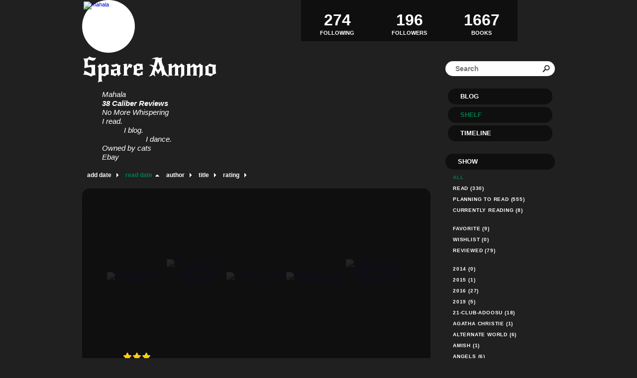

--- FILE ---
content_type: text/html; charset=UTF-8
request_url: http://mahala.booklikes.com/shelf/251109/?by=dater&order=asc
body_size: 9107
content:
<!doctype html>
<html>
<head>
	  
<meta http-equiv="Content-Type" content="text/html; charset=utf-8" />
<meta name="robots" content="index, follow" />
<meta name="revisit-after" content="1 days" />

<title>romance - Shelf - Spare Ammo</title>

<meta property="og:title" content="romance - Shelf - Spare Ammo" />
<meta itemprop="name" content="romance - Shelf - Spare Ammo" />
<meta property="og:site_name" content="romance - Shelf - Spare Ammo" />
   
<meta name="Description" content="Spare Ammo - book blog on BookLikes" />
<meta property="og:description" content="Spare Ammo - book blog on BookLikes" />
<meta itemprop="description" content="Spare Ammo - book blog on BookLikes" />

<meta property="og:image" content="http://booklikes.com/photo/crop/250/0/upload/avatar/c/a/ca19817b7728817dc56ac4e7f51df30e.jpg" />
<meta itemprop="image" content="http://booklikes.com/photo/crop/250/0/upload/avatar/c/a/ca19817b7728817dc56ac4e7f51df30e.jpg" />

<meta name="Keywords" content="Booklikes, Spare Ammo, mahala" />

<meta property="og:type" content="blog" />

<meta name="twitter:card" content="summary" />
<meta name="twitter:site" content="@BookLikes" />
<meta name="twitter:url" content="http://mahala.booklikes.com/shelf/251109/?by=dater&order=asc" />
<meta name="twitter:title" content="romance - Shelf - Spare Ammo" />
<meta name="twitter:description" content="Spare Ammo - book blog on BookLikes" />

<link href="http://mahala.booklikes.com/theme/fe6b202536a11c66ffcc70eaab787a8a/style.css" rel="stylesheet" type="text/css" />

<link rel="icon" type="image" href="http://booklikes.com/photo/crop/25/25/upload/avatar/c/a/ca19817b7728817dc56ac4e7f51df30e.jpg"/>

<link rel="alternate" type="application/atom+xml" href="http://mahala.booklikes.com/rss" title="Spare Ammo RSS"/>

<script type="text/javascript"> 
                                 (function(i,s,o,g,r,a,m){i['GoogleAnalyticsObject']=r;i[r]=i[r]||function(){
                                 (i[r].q=i[r].q||[]).push(arguments)},i[r].l=1*new Date();a=s.createElement(o),
                                 m=s.getElementsByTagName(o)[0];a.async=1;a.src=g;m.parentNode.insertBefore(a,m)
                                 })(window,document,'script','//www.google-analytics.com/analytics.js','ga');
                                 ga('create', 'UA-32199978-1', 'booklikes.com');                                 
                                 ga('send', 'pageview');
                                 </script>

<style type="text/css">
h1.header-title a, h1.header-title a:hover { color: #FFFFFF; }
.reading-tint:before, .rate-tint:before { background: #037C4D; }
body { background-color: #202020; }

div.avatar, div.box-currently-progress, div.post-header, div.post-content, div.post-footer, div.post-footer span, div.timeline-currently-entry, div.timeline-today-month, div.timeline-date-month, div.timeline-entry, div.twitter-widget, div.fb-comments, div.follow-entry-pic, 
a.follow-entry, div.shelf-navigation a, div.post-tags a, div.posts-navigation a, div.timeline-more a { background: #FFFFFF; }
div.menu a, div.follow-header, div.header-followers a, div.header-followings a, div.header-books a, div.footer, div.footer a, div.footer span, a.shelf-counter-title, a.shelf-counter-count, div.shelf-menu-header, div.shelf-navigation a.shelf-navigation-active:hover, div.shelf-navigation a:hover, div.post-tags a:hover, div.posts-navigation a:hover, div.box-currently-title, div.box-currently-progress-title, div.box-currently-author, div.box-favorite a, div.timeline-date-day, div.timeline-today-day, div.timeline-today-header, div.timeline-more a:hover, div.timeline-currently-progress > span > span { color: #FFFFFF; }
div.header-desc, div.header-desc-notice, div.shelf-order a, a.shelf-menu-link { color: #FFFFFF; }
div.post-desc, div.post-desc-norm, div.post-reblog, div.post-source, div.post-footer span, div.timeline-date-month, div.follow-entry-title, div.follow-entry-date, div.follow-entry-desc, div.timeline-currently-title, div.timeline-currently-author, div.timeline-entry, div.timeline-entry a, div.search input[type=text] { color: #000000; }
h3.box-favorite-header, div.shelf-top, div.shelf-books, div.box-favorite-list, div.box-currently-entry, div.menu a, div.timeline-today-day, div.timeline-date-day, div.shelf-menu-header, div.shelf-counter, div.header-followers, div.header-followings, div.header-books { background: #0F0F0F; }

a.shelf-menu-active, a.shelf-menu-link:hover, div.shelf-order a:hover, a.shelf-order-asc, a.shelf-order-desc { color: #037C4D !important; }

div.menu a.menu-active, div.post-date a, div.post-desc a, div.post-desc-more, div.post-desc-more a, div.post-desc blockquote:before, div.post-desc blockquote:after, div.post-desc-norm blockquote:before, div.post-desc-norm blockquote:after, div.post-quote:before, div.post-quote:after, div.shelf-navigation a.shelf-navigation-active, h2.post-title, h2.post-title a, div.post-desc-norm a, div.post-tags a, div.posts-navigation a, div.post-reblog a, div.post-source a, div.post-photos-title, div.timeline-today-month, div.timeline-more a, div.shelf-navigation a { color: #037C4D; }

div.post-tags a:hover, div.posts-navigation a:hover, div.shelf-navigation a:hover, div.timeline-more a:hover, div.box-currently-progress span { background: #037C4D; }

div.post-tags a:hover, div.post-tags a { border: 1px solid #037C4D; }
div.menu a:hover, div.menu a.menu-active:hover, div.shelf-order a:hover, h2.post-title a:hover, div.post-desc-norm a:hover, div.post-desc a:hover, div.post-desc-more a:hover, div.post-reblog a:hover, div.header-followers a:hover, div.header-followings a:hover, div.header-books a:hover, div.box-favorite a:hover { color: #085A3A; }

</style>

<link href='http://fonts.googleapis.com/css?family=New+Rocker' rel='stylesheet' type='text/css'>
<link href='http://fonts.googleapis.com/css?family=Unica+One' rel='stylesheet' type='text/css'>
<link href='http://fonts.googleapis.com/css?family=Englebert' rel='stylesheet' type='text/css'>

</head>

<body><style type="text/css">
div#book-popup{top:10%;left:50%;padding:20px;z-index:20;width:750px;margin-left:-375px;background:#fff;border:1px solid rgba(0,0,0,0.2);-moz-box-shadow:0 0 10px 5px rgba(0,0,0,0.2);-webkit-box-shadow:0 0 10px 5px rgba(0,0,0,0.2);-o-box-shadow:0 0 10px 5px rgba(0,0,0,0.2);box-shadow:0 0 10px 5px rgba(0,0,0,0.2)}.set-bradius3tl{-moz-border-radius-topleft:3px;-webkit-border-top-left-radius:3px;border-top-left-radius:3px}.set-bradius3tr{-moz-border-radius-topright:3px;-webkit-border-top-right-radius:3px;border-top-right-radius:3px}.set-bradius3bl{-moz-border-radius-bottomleft:3px;-webkit-border-bottom-left-radius:3px;border-bottom-left-radius:3px}.set-bradius3br{-moz-border-radius-bottomright:3px;-webkit-border-bottom-right-radius:3px;border-bottom-right-radius:3px}div.book-popup-content,div.book-popup-content a{color:#333}div.book-popup-content,div.book-popup-options{font-family:"Helvetica Neue",Arial,Tahoma,Verdana,sans-serif!important}a.book-popup-close{top:-10px;right:-5px;font-size:20px;color:#333;font-weight:bold}a.book-popup-close:hover{color:#03794c}div.book-popup-cover{width:225px}div.book-popup-info{width:505px}div.book-popup-title{padding-top:10px;padding-right:30px;font-size:22px;font-weight:bold}div.book-popup-title a:hover{text-decoration:underline}div.book-popup-author{padding-top:13px;font-size:14px}div.book-popup-kind{padding-top:13px;font-size:14px;font-weight:bold}div.book-popup-rating{padding-top:13px;font-size:12px;color:#036d44;font-weight:bold}div.book-popup-rating img{margin-right:3px}div.book-popup-desc{padding-top:15px;font-size:14px;line-height:140%}div.book-popup-share{padding-top:15px}div.book-popup-share-link{font-size:11px;color:#ccc}div.book-popup-page{padding-top:15px}div.book-popup-page a{font-size:14px;color:#03794c;font-weight:bold}div.book-popup-page a:hover{text-decoration:underline}div.book-popup-review{line-height:19px}div.book-popup-review a{disply:inline-block;font-size:14px;color:#03794c;font-weight:bold;line-height:19px}div.book-popup-review a:hover{text-decoration:underline}div.book-popup-review img{margin:-5px 0 0 2px}div.book-popup-more{padding-top:30px}div.book-popup-options{padding-top:20px}div.book-popup-options a{padding:7px 15px;margin-right:5px;display:inline-block;background:#038050;border:1px solid #04623e;font-size:14px;font-weight:bold;color:#fff}div.book-affiliate{display:none;margin-top:25px}div.book-affiliate h6{margin-bottom:10px;font-size:14px;font-weight:bold}div.book-affiliate-entry:nth-child(even){background:#eee}div.book-affiliate-entry{padding:5px;font-size:12px}div.book-affiliate-entry-user{background:#ccc}div.book-affiliate-entry img{width:15px;height:15px;display:inline-block;margin-right:5px;vertical-align:middle}div.book-affiliate-entry strong{display:inline-block;width:45%}div.book-affiliate-entry span{display:inline-block;width:20%}div.book-affiliate-entry a{width:25%;display:inline-block;font-weight:bold;color:#038050;text-align:right;text-decoration:none}div.book-affiliate-entry a:hover{text-decoration:underline}.loader{position:absolute;z-index:999;width:50px;height:50px;-moz-transform:scale(0.6);-webkit-transform:scale(0.6);-ms-transform:scale(0.6);-o-transform:scale(0.6);transform:scale(0.6)}.loader div{position:absolute;background-color:#eee;height:9px;width:9px;-moz-border-radius:5px;-moz-animation-name:f_fadeG;-moz-animation-duration:1.04s;-moz-animation-iteration-count:infinite;-moz-animation-direction:linear;-webkit-border-radius:5px;-webkit-animation-name:f_fadeG;-webkit-animation-duration:1.04s;-webkit-animation-iteration-count:infinite;-webkit-animation-direction:linear;-ms-border-radius:5px;-ms-animation-name:f_fadeG;-ms-animation-duration:1.04s;-ms-animation-iteration-count:infinite;-ms-animation-direction:linear;-o-border-radius:5px;-o-animation-name:f_fadeG;-o-animation-duration:1.04s;-o-animation-iteration-count:infinite;-o-animation-direction:linear;border-radius:5px;animation-name:f_fadeG;animation-duration:1.04s;animation-iteration-count:infinite;animation-direction:linear}.loader-1{left:0;top:20px;-moz-animation-delay:.39s;-webkit-animation-delay:.39s;-ms-animation-delay:.39s;-o-animation-delay:.39s;animation-delay:.39s}.loader-2{left:6px;top:6px;-moz-animation-delay:.52s;-webkit-animation-delay:.52s;-ms-animation-delay:.52s;-o-animation-delay:.52s;animation-delay:.52s}.loader-3{left:20px;top:0;-moz-animation-delay:.65s;-webkit-animation-delay:.65s;-ms-animation-delay:.65s;-o-animation-delay:.65s;animation-delay:.65s}.loader-4{right:6px;top:6px;-moz-animation-delay:.78s;-webkit-animation-delay:.78s;-ms-animation-delay:.78s;-o-animation-delay:.78s;animation-delay:.78s}.loader-5{right:0;top:20px;-moz-animation-delay:.91s;-webkit-animation-delay:.91s;-ms-animation-delay:.91s;-o-animation-delay:.91s;animation-delay:.91s}.loader-6{right:6px;bottom:6px;-moz-animation-delay:1.04s;-webkit-animation-delay:1.04s;-ms-animation-delay:1.04s;-o-animation-delay:1.04s;animation-delay:1.04s}.loader-7{left:20px;bottom:0;-moz-animation-delay:1.17s;-webkit-animation-delay:1.17s;-ms-animation-delay:1.17s;-o-animation-delay:1.17s;animation-delay:1.17s}.loader-8{left:6px;bottom:6px;-moz-animation-delay:1.3s;-webkit-animation-delay:1.3s;-ms-animation-delay:1.3s;-o-animation-delay:1.3s;animation-delay:1.3s}@-moz-keyframes f_fadeG{0%{background-color:#000}100%{background-color:#eee}}@-webkit-keyframes f_fadeG{0%{background-color:#000}100%{background-color:#eee}}@-ms-keyframes f_fadeG{0%{background-color:#000}100%{background-color:#eee}}@-o-keyframes f_fadeG{0%{background-color:#000}100%{background-color:#eee}}@keyframes f_fadeG{0%{background-color:#000}100%{background-color:#eee}}
</style>
<div id="book-popup" class="set-abs" style="display: none;"></div><div id="book-loader" class="loader" style="display: none;"><div class="loader-1"></div><div class="loader-2"></div><div class="loader-3"></div><div class="loader-4"></div><div class="loader-4"></div><div class="loader-6"></div><div class="loader-7"></div><div class="loader-8"></div></div>
<script type="text/javascript">
window.addEventListener("click",function(a){bookPopupClose()},false);document.getElementById("book-popup").addEventListener("click",function(a){a.stopPropagation();return false},false);function bookPopupClose(){document.getElementById("book-popup").style.display="none"}function affiliateLoad(a,c,e){var b=1;var f=e.length;var g=document.getElementById("book-affiliate-list-"+a);g.innerHTML="";var d=setInterval(function(){var h=e[b];var i=new XMLHttpRequest();i.open("POST","/www/ajax.php",true);i.setRequestHeader("Content-type","application/x-www-form-urlencoded");i.setRequestHeader("X-Requested-With","XMLHttpRequest");var j="action=affiliate&idb="+a+"&idu="+c+"&ids="+h;i.onreadystatechange=function(){if(i.readyState==4&&i.status==200){var k=JSON.parse(i.responseText);if(!k[0]){return}k=k[0];g.innerHTML=g.innerHTML+k.html;document.getElementById("book-affiliate-"+a).style.display="block"}};i.send(j);b++;if(b==f){clearInterval(d)}},1000)}var bookId,bookNode,bookTimer,bookClick=0;function bookPopupClick(b,a){if(b.parentNode.tagName=="A"&&b.parentNode.href){return}bookClick=b.getAttribute("data-book");setTimeout(function(){bookClick=0},3000);clearTimeout(bookTimer);window.open(a)}function bookPopupMoveOut(){clearTimeout(bookTimer)}function bookPopupMove(a){var c=a.getAttribute("data-book");var b=a.getAttribute("data-aff");if(bookClick==c){return}bookId=c;bookNode=a.tagName;bookTimer=setTimeout(function(){if(!a.clientHeight&&!a.clientWidth){var f={x:a.children[0].offsetWidth,y:a.children[0].offsetHeight};var g=a.children[0].getBoundingClientRect()}else{var f={x:a.offsetWidth,y:a.offsetHeight};var g=a.getBoundingClientRect()}var e={x:window.pageXOffset||document.scrollLeft,y:window.pageYOffset||document.scrollTop};var d=document.getElementById("book-loader");d.style.display="block";d.style.top=(((f.y<50)?0:(Math.round(f.y/2)-25))+(isNaN(e.y)?0:parseInt(e.y))+(isNaN(g.top)?0:parseInt(g.top)))+"px";d.style.left=(((f.x<50)?0:(Math.round(f.x/2)-25))+(isNaN(e.x)?0:parseInt(e.x))+(isNaN(g.left)?0:parseInt(g.left)))+"px";bookPopup(c,"",b)},2000)}function bookPopupOld(c,a,b){bookPopup(c,"old",b)}function bookPopup(id,none,idaff){var ajax=new XMLHttpRequest();ajax.open("POST","/www/ajax.php",true);ajax.setRequestHeader("Content-type","application/x-www-form-urlencoded");ajax.setRequestHeader("X-Requested-With","XMLHttpRequest");var params="action=bookpopupb&id="+id;if(idaff){params+="&idaff="+idaff}if(none=="old"){params+="&old=1"}ajax.onreadystatechange=function(){if(ajax.readyState==4&&ajax.status==200){document.getElementById("book-loader").style.display="none";document.getElementById("book-popup").innerHTML=ajax.responseText;document.getElementById("book-popup").style.top=window.pageYOffset+25+"px";document.getElementById("book-popup").style.display="block";var scripts="";ajax.responseText.replace(/<script[^>]*>([\s\S]*?)<\/script>/gi,function(all,code){scripts+=code+"\n"});if(scripts){if(window.execScript){window.execScript(scripts)}else{eval(scripts)}}}};ajax.send(params)};
</script><div class="booklikes-iframe" style="position: fixed; top: 20px; right: 20px; background: none; z-index: 100;">
    <iframe src="http://booklikes.com/iframe?user=mahala" frameborder="0" scrolling="no" width="375" height="25" style="background: none;"></iframe>    
</div>

<div class="container">

<div class="side-left set-left">

<div class="header">

<div class="header-followers set-left">
<a href="/followers">
<span>196</span>
Followers
</a>
</div>

<div class="avatar set-left set-rel">
<a href="http://mahala.booklikes.com">
<img src="http://booklikes.com/photo/crop/100/100/upload/avatar/c/a/ca19817b7728817dc56ac4e7f51df30e.jpg" alt="mahala" />
</a>
</div>

<div class="header-followings set-right">
<a href="/followings">
<span>274</span>
Following
</a>
</div>

<div class="set-clear"></div>

</div>

<h1 class="header-title">
<a href="http://mahala.booklikes.com">Spare Ammo</a>
</h1>

<div class="header-desc"><p>Mahala</p>
<p><strong>38 Caliber Reviews</strong></p>
<p>No More Whispering</p>
<p>I read.</p>
<p>&nbsp;&nbsp;&nbsp;&nbsp;&nbsp;&nbsp;&nbsp;&nbsp;&nbsp;&nbsp; I blog.</p>
<p>&nbsp;&nbsp;&nbsp;&nbsp;&nbsp;&nbsp;&nbsp;&nbsp;&nbsp;&nbsp;&nbsp;&nbsp;&nbsp;&nbsp;&nbsp;&nbsp;&nbsp;&nbsp;&nbsp;&nbsp;&nbsp; I dance.</p>
<p>Owned by cats</p>
<p>Ebay</p></div>


<div class="shelf-order">
<a class="shelf-order-normal" href="?by=date&order=asc">add date</a>
<a class="shelf-order-asc" href="?by=dater&order=desc">read date</a>
<a class="shelf-order-normal" href="?by=author&order=asc">author</a>
<a class="shelf-order-normal" href="?by=title&order=asc">title</a>
<a class="shelf-order-normal" href="?by=rating&order=asc">rating</a>
</div>

<div class="shelf set-rel">

<div class="shelf-top set-abs set-bradius15"></div>

<div class="shelf-books set-bradius15">

<div class="shelf-books-entry set-left set-rel">


<div class="shelf-books-entry-cover-unrated set-abs">
<a href="http://booklikes.com/the-collector-nora-roberts/book,11014912" target="_blank">
<img  onclick="bookPopupClick(this, 'http://booklikes.com/the-collector-nora-roberts/book,11014912');"  data-book="11014912" data-aff="0" onmouseover="bookPopupMove(this);" onmouseout="bookPopupMoveOut(this);"  src="http://booklikes.com/photo/max/100/155/upload/books/6/12/e001785b4cce3f6e9592bef807764834.jpg" alt="The Collector - Nora Roberts"/>
</a>
</div>
</div>
<div class="shelf-books-entry set-left set-rel">


<div class="shelf-books-entry-cover-unrated set-abs">
<a href="http://booklikes.com/mercenary-instinct-mandrake-company-ruby-lionsdrake/book,12949766" target="_blank">
<img  onclick="bookPopupClick(this, 'http://booklikes.com/mercenary-instinct-mandrake-company-ruby-lionsdrake/book,12949766');"  data-book="12949766" data-aff="0" onmouseover="bookPopupMove(this);" onmouseout="bookPopupMoveOut(this);"  src="http://booklikes.com/photo/max/100/155/upload/books/0/a/0a922b7c8806ef689f1b2c340215ab3b.jpg" alt="Mercenary Instinct (Mandrake Company) - Ruby Lionsdrake"/>
</a>
</div>
</div>
<div class="shelf-books-entry set-left set-rel">


<div class="shelf-books-entry-cover-unrated set-abs">
<a href="http://booklikes.com/angel-kin-tricia-skinner/book,11991046" target="_blank">
<img  onclick="bookPopupClick(this, 'http://booklikes.com/angel-kin-tricia-skinner/book,11991046');"  data-book="11991046" data-aff="0" onmouseover="bookPopupMove(this);" onmouseout="bookPopupMoveOut(this);"  src="http://booklikes.com/photo/max/100/155/upload/books/7/7/35d033b15c8fe662a834460e97377d06.jpg" alt="Angel Kin - Tricia Skinner"/>
</a>
</div>
</div>
<div class="shelf-books-entry set-left set-rel">


<div class="shelf-books-entry-cover-unrated set-abs">
<a href="http://booklikes.com/sealed-with-a-curse-cecy-robson/book,8829703" target="_blank">
<img  onclick="bookPopupClick(this, 'http://booklikes.com/sealed-with-a-curse-cecy-robson/book,8829703');"  data-book="8829703" data-aff="0" onmouseover="bookPopupMove(this);" onmouseout="bookPopupMoveOut(this);"  src="http://booklikes.com/photo/max/100/155/upload/books/3/2/azure_3218bda98eb991cb6ce428e0b783fb85.jpg" alt="Sealed with a Curse - Cecy Robson"/>
</a>
</div>
</div>
<div class="shelf-books-entry set-left set-rel">


<div class="shelf-books-entry-cover-unrated set-abs">
<a href="http://booklikes.com/smitten-book-club-colleen-coble-kristin-billerbeck-denise-hunter-diann-hunt/book,10683919" target="_blank">
<img  onclick="bookPopupClick(this, 'http://booklikes.com/smitten-book-club-colleen-coble-kristin-billerbeck-denise-hunter-diann-hunt/book,10683919');"  data-book="10683919" data-aff="0" onmouseover="bookPopupMove(this);" onmouseout="bookPopupMoveOut(this);"  src="http://booklikes.com/photo/max/100/155/upload/books/47/4/cad600fbb36bf01135727962f8b6beee.jpg" alt="Smitten Book Club - Colleen Coble, Kristin Billerbeck, Denise Hunter, Diann Hunt"/>
</a>
</div>
</div>
<div class="shelf-books-entry set-left set-rel">

<div class="shelf-books-entry-cover set-abs">
<div class="shelf-books-entry-rating">
<img src="http://mahala.booklikes.com/theme/fe6b202536a11c66ffcc70eaab787a8a/img/star_small.png" /> <img src="http://mahala.booklikes.com/theme/fe6b202536a11c66ffcc70eaab787a8a/img/star_small.png" /> <img src="http://mahala.booklikes.com/theme/fe6b202536a11c66ffcc70eaab787a8a/img/star_small.png" /> </div>
<a href="http://booklikes.com/first-grave-on-the-right-darynda-jones/book,12272406" target="_blank">
<img  onclick="bookPopupClick(this, 'http://booklikes.com/first-grave-on-the-right-darynda-jones/book,12272406');"  data-book="12272406" data-aff="0" onmouseover="bookPopupMove(this);" onmouseout="bookPopupMoveOut(this);"  src="http://booklikes.com/photo/max/100/155/upload/books/75/57/9c4b349f70046d90adf96083d660c06e.jpg" alt="First Grave on the Right - Darynda Jones"/>
</a>
</div>

<div class="shelf-books-entry-cover-unrated set-abs">
<a href="http://booklikes.com/first-grave-on-the-right-darynda-jones/book,12272406" target="_blank">
<img  onclick="bookPopupClick(this, 'http://booklikes.com/first-grave-on-the-right-darynda-jones/book,12272406');"  data-book="12272406" data-aff="0" onmouseover="bookPopupMove(this);" onmouseout="bookPopupMoveOut(this);"  src="http://booklikes.com/photo/max/100/155/upload/books/75/57/9c4b349f70046d90adf96083d660c06e.jpg" alt="First Grave on the Right - Darynda Jones"/>
</a>
</div>
</div>
<div class="shelf-books-entry set-left set-rel">


<div class="shelf-books-entry-cover-unrated set-abs">
<a href="http://booklikes.com/being-jamie-baker-kelly-oram/book,5816855" target="_blank">
<img  onclick="bookPopupClick(this, 'http://booklikes.com/being-jamie-baker-kelly-oram/book,5816855');"  data-book="5816855" data-aff="0" onmouseover="bookPopupMove(this);" onmouseout="bookPopupMoveOut(this);"  src="http://booklikes.com/photo/max/100/155/upload/books/36/91/efb06a7068ba9b14d23439458d3ee055.jpg" alt="Being Jamie Baker - Kelly Oram"/>
</a>
</div>
</div>
<div class="shelf-books-entry set-left set-rel">


<div class="shelf-books-entry-cover-unrated set-abs">
<a href="http://booklikes.com/spiral-of-need-mercury-pack-suzanne-wright/book,13499426" target="_blank">
<img  onclick="bookPopupClick(this, 'http://booklikes.com/spiral-of-need-mercury-pack-suzanne-wright/book,13499426');"  data-book="13499426" data-aff="0" onmouseover="bookPopupMove(this);" onmouseout="bookPopupMoveOut(this);"  src="http://booklikes.com/photo/max/100/155/upload/books/3/2/322039a6fdfd90c2af6cfac902deb3e4.jpg" alt="Spiral of Need (Mercury Pack) - Suzanne  Wright"/>
</a>
</div>
</div>
<div class="shelf-books-entry set-left set-rel">


<div class="shelf-books-entry-cover-unrated set-abs">
<a href="http://booklikes.com/the-prince-and-the-program-aldous-mercer/book,8740645" target="_blank">
<img  onclick="bookPopupClick(this, 'http://booklikes.com/the-prince-and-the-program-aldous-mercer/book,8740645');"  data-book="8740645" data-aff="0" onmouseover="bookPopupMove(this);" onmouseout="bookPopupMoveOut(this);"  src="http://booklikes.com/photo/max/100/155/upload/books/5/2/azure_52f313ee312d1a7afe3f32285ee223cd.jpg" alt="The Prince and the Program - Aldous Mercer"/>
</a>
</div>
</div>
<div class="shelf-books-entry set-left set-rel">


<div class="shelf-books-entry-cover-unrated set-abs">
<a href="http://booklikes.com/that-autumn-in-edinburgh-ciji-ware/book,11197737" target="_blank">
<img  onclick="bookPopupClick(this, 'http://booklikes.com/that-autumn-in-edinburgh-ciji-ware/book,11197737');"  data-book="11197737" data-aff="0" onmouseover="bookPopupMove(this);" onmouseout="bookPopupMoveOut(this);"  src="http://booklikes.com/photo/max/100/155/upload/books/93/41/40144dc4f7a33123b08efa3f8d3bd75a.jpg" alt="That Autumn in Edinburgh - Ciji Ware"/>
</a>
</div>
</div>
<div class="shelf-books-entry set-left set-rel">


<div class="shelf-books-entry-cover-unrated set-abs">
<a href="http://booklikes.com/that-autumn-in-edinburgh-ciji-ware/book,11197738" target="_blank">
<img  onclick="bookPopupClick(this, 'http://booklikes.com/that-autumn-in-edinburgh-ciji-ware/book,11197738');"  data-book="11197738" data-aff="0" onmouseover="bookPopupMove(this);" onmouseout="bookPopupMoveOut(this);"  src="http://booklikes.com/photo/max/100/155/upload/books/63/36/90fba907438eb57d33b1b3ff1c3d6b74.jpg" alt="That Autumn in Edinburgh - Ciji Ware"/>
</a>
</div>
</div>
<div class="shelf-books-entry set-left set-rel">


<div class="shelf-books-entry-cover-unrated set-abs">
<a href="http://booklikes.com/when-stars-die-amber-forbes/book,10860332" target="_blank">
<img  onclick="bookPopupClick(this, 'http://booklikes.com/when-stars-die-amber-forbes/book,10860332');"  data-book="10860332" data-aff="0" onmouseover="bookPopupMove(this);" onmouseout="bookPopupMoveOut(this);"  src="http://booklikes.com/photo/max/100/155/upload/books/74/83/20be6cc662584d73df30a29c6786862b.jpg" alt="When Stars Die - Amber Forbes"/>
</a>
</div>
</div>
<div class="shelf-books-entry set-left set-rel">


<div class="shelf-books-entry-cover-unrated set-abs">
<a href="http://booklikes.com/aliens-smith-and-jones-blaine-d-arden/book,8213043" target="_blank">
<img  onclick="bookPopupClick(this, 'http://booklikes.com/aliens-smith-and-jones-blaine-d-arden/book,8213043');"  data-book="8213043" data-aff="0" onmouseover="bookPopupMove(this);" onmouseout="bookPopupMoveOut(this);"  src="http://booklikes.com/photo/max/100/155/upload/books/4/29/ff793eced61abf80f3a778309fa960b6.jpg" alt="Aliens, Smith and Jones - Blaine D. Arden"/>
</a>
</div>
</div>
<div class="shelf-books-entry set-left set-rel">


<div class="shelf-books-entry-cover-unrated set-abs">
<a href="http://booklikes.com/hearts-of-fire-l-h-cosway/book,13086260" target="_blank">
<img  onclick="bookPopupClick(this, 'http://booklikes.com/hearts-of-fire-l-h-cosway/book,13086260');"  data-book="13086260" data-aff="0" onmouseover="bookPopupMove(this);" onmouseout="bookPopupMoveOut(this);"  src="http://booklikes.com/photo/max/100/155/upload/books/6/9/696d2cd686bf3dcd37e7a6aa390bb228.jpg" alt="Hearts of Fire - L.H. Cosway"/>
</a>
</div>
</div>
<div class="shelf-books-entry set-left set-rel">


<div class="shelf-books-entry-cover-unrated set-abs">
<a href="http://booklikes.com/primal-heat-a-paranormal-shapeshifter-werejaguar-romance-the-shadow-shifter/book,13504327" target="_blank">
<img  onclick="bookPopupClick(this, 'http://booklikes.com/primal-heat-a-paranormal-shapeshifter-werejaguar-romance-the-shadow-shifter/book,13504327');"  data-book="13504327" data-aff="0" onmouseover="bookPopupMove(this);" onmouseout="bookPopupMoveOut(this);"  src="http://booklikes.com/photo/max/100/155/upload/books/8/d/8d751bfdeb62aadbe50def793396df21.jpg" alt="Primal Heat: A Paranormal Shapeshifter Werejaguar Romance (The Shadow Shifters) - A.C. Arthur"/>
</a>
</div>
</div>
<div class="shelf-books-entry set-left set-rel">


<div class="shelf-books-entry-cover-unrated set-abs">
<a href="http://booklikes.com/you-re-mine-maggie-beth-yarnall/book,11135819" target="_blank">
<img  onclick="bookPopupClick(this, 'http://booklikes.com/you-re-mine-maggie-beth-yarnall/book,11135819');"  data-book="11135819" data-aff="0" onmouseover="bookPopupMove(this);" onmouseout="bookPopupMoveOut(this);"  src="http://booklikes.com/photo/max/100/155/upload/books/30/76/7f7692f532f2bf5d363de37abb9355ae.jpg" alt="You're Mine, Maggie - Beth Yarnall"/>
</a>
</div>
</div>
<div class="shelf-books-entry set-left set-rel">


<div class="shelf-books-entry-cover-unrated set-abs">
<a href="http://booklikes.com/guarding-christmas-jenny-schwartz/book,10198348" target="_blank">
<img  onclick="bookPopupClick(this, 'http://booklikes.com/guarding-christmas-jenny-schwartz/book,10198348');"  data-book="10198348" data-aff="0" onmouseover="bookPopupMove(this);" onmouseout="bookPopupMoveOut(this);"  src="http://booklikes.com/photo/max/100/155/upload/books/51/3/22cd2b83a32228b18fbb945d4cac67b4.jpg" alt="Guarding Christmas - Jenny Schwartz"/>
</a>
</div>
</div>
<div class="shelf-books-entry set-left set-rel">


<div class="shelf-books-entry-cover-unrated set-abs">
<a href="http://booklikes.com/on-the-scent-angela-campbell/book,10698582" target="_blank">
<img  onclick="bookPopupClick(this, 'http://booklikes.com/on-the-scent-angela-campbell/book,10698582');"  data-book="10698582" data-aff="0" onmouseover="bookPopupMove(this);" onmouseout="bookPopupMoveOut(this);"  src="http://booklikes.com/photo/max/100/155/upload/books/97/60/ec61105816d41b721478ecec72465b9e.jpg" alt="On the Scent - Angela  Campbell"/>
</a>
</div>
</div>
<div class="shelf-books-entry set-left set-rel">


<div class="shelf-books-entry-cover-unrated set-abs">
<a href="http://booklikes.com/trade-me-courtney-milan/book,12965207" target="_blank">
<img  onclick="bookPopupClick(this, 'http://booklikes.com/trade-me-courtney-milan/book,12965207');"  data-book="12965207" data-aff="0" onmouseover="bookPopupMove(this);" onmouseout="bookPopupMoveOut(this);"  src="http://booklikes.com/photo/max/100/155/upload/books/1/9/19f044498df41a3cac1576e5acdc31f4.jpg" alt="Trade Me -  Courtney Milan"/>
</a>
</div>
</div>
<div class="shelf-books-entry set-left set-rel">


<div class="shelf-books-entry-cover-unrated set-abs">
<a href="http://booklikes.com/festive-in-death-j-d-robb/book,12731736" target="_blank">
<img  onclick="bookPopupClick(this, 'http://booklikes.com/festive-in-death-j-d-robb/book,12731736');"  data-book="12731736" data-aff="0" onmouseover="bookPopupMove(this);" onmouseout="bookPopupMoveOut(this);"  src="http://booklikes.com/photo/max/100/155/upload/books/37/80/157c9490ef267338b643775e2ad708d6.jpg" alt="Festive in Death - J. D. Robb"/>
</a>
</div>
</div>

<div class="set-clear"></div>

</div>

<div class="shelf-navigation">



<a class="set-bradius3 shelf-navigation-active" href="?page=1">1</a>




<a class="set-bradius3 " href="?page=2">2</a>




<a class="set-bradius3 " href="?page=3">3</a>



</div>

</div>

</div>         

<div class="side-right set-right">

<div class="header-books">
<a href="http://mahala.booklikes.com/shelf?by=dater&order=desc">
<span>1667</span>
BOOKS
</a>
</div>

<div class="search">

<form method="post" action="">
<input class="set-bradius15" type="text" value="" name="search" placeholder="Search" />
<input class="set-hide" type="submit" value="" />
</form>

</div>               

<div class="menu">
<h3><a class="set-bradius15" href="http://mahala.booklikes.com/blog">Blog</a></h3>
<h3><a class="menu-active set-bradius15" href="http://mahala.booklikes.com/shelf?by=dater&order=desc">Shelf</a></h3>
<h3><a class="set-bradius15" href="http://mahala.booklikes.com/timeline">Timeline</a></h3>
</div>

<div class="shelf-menu">

<div class="shelf-menu-header set-bradius15">Show</div>

<a class="shelf-menu-link shelf-menu-active" href="http://mahala.booklikes.com/shelf">All</a>
<a class="shelf-menu-link " href="http://mahala.booklikes.com/shelf/read">Read (330)</a>
<a class="shelf-menu-link " href="http://mahala.booklikes.com/shelf/planningtoread">Planning to read (555)</a>
<a class="shelf-menu-link " href="http://mahala.booklikes.com/shelf/currentlyreading">Currently reading (8)</a>


<div class="shelf-menu-line"></div>

<a class="shelf-menu-link " href="http://mahala.booklikes.com/shelf/favorite-books">Favorite (9)</a>
<a class="shelf-menu-link " href="http://mahala.booklikes.com/shelf/wishlist">Wishlist (0)</a>
<a class="shelf-menu-link " href="http://mahala.booklikes.com/shelf/reviewed">Reviewed (79)</a>

<div class="shelf-menu-line"></div>

<a class="shelf-menu-link " href="http://mahala.booklikes.com/shelf/208241/2014">2014 (0)</a>
<a class="shelf-menu-link " href="http://mahala.booklikes.com/shelf/236075/2015">2015 (1)</a>
<a class="shelf-menu-link " href="http://mahala.booklikes.com/shelf/258701/2016">2016 (27)</a>
<a class="shelf-menu-link " href="http://mahala.booklikes.com/shelf/294092/2019">2019 (5)</a>
<a class="shelf-menu-link " href="http://mahala.booklikes.com/shelf/206102/21-club-adoosu">21-club-adoosu (18)</a>
<a class="shelf-menu-link " href="http://mahala.booklikes.com/shelf/265388/agatha-christie">agatha christie (1)</a>
<a class="shelf-menu-link " href="http://mahala.booklikes.com/shelf/265397/alternate-world">alternate world (6)</a>
<a class="shelf-menu-link " href="http://mahala.booklikes.com/shelf/265425/amish">Amish (1)</a>
<a class="shelf-menu-link " href="http://mahala.booklikes.com/shelf/251122/angels">angels (6)</a>
<a class="shelf-menu-link " href="http://mahala.booklikes.com/shelf/206088/anti-semite-authors">anti-semite-authors (5)</a>
<a class="shelf-menu-link " href="http://mahala.booklikes.com/shelf/206090/attention-glut">attention-glut (13)</a>
<a class="shelf-menu-link " href="http://mahala.booklikes.com/shelf/206089/authors-drunk-on-self-unimportance">authors-drunk-on-self-unimportance (39)</a>
<a class="shelf-menu-link " href="http://mahala.booklikes.com/shelf/206098/awesome-author">awesome-author (12)</a>
<a class="shelf-menu-link " href="http://mahala.booklikes.com/shelf/206096/badly-edited">badly-edited (10)</a>
<a class="shelf-menu-link " href="http://mahala.booklikes.com/shelf/206105/bed-bat-and-beyond">bed-bat-and-beyond (2)</a>
<a class="shelf-menu-link " href="http://mahala.booklikes.com/shelf/206113/biography">biography (58)</a>
<a class="shelf-menu-link " href="http://mahala.booklikes.com/shelf/251116/books">books (13)</a>
<a class="shelf-menu-link " href="http://mahala.booklikes.com/shelf/217365/carl">Carl (0)</a>
<a class="shelf-menu-link " href="http://mahala.booklikes.com/shelf/206108/cats">cats (17)</a>
<a class="shelf-menu-link " href="http://mahala.booklikes.com/shelf/251100/childrens">childrens (39)</a>
<a class="shelf-menu-link " href="http://mahala.booklikes.com/shelf/251118/christmas">christmas (7)</a>
<a class="shelf-menu-link " href="http://mahala.booklikes.com/shelf/265402/cinderella">cinderella (1)</a>
<a class="shelf-menu-link " href="http://mahala.booklikes.com/shelf/265412/coffee">coffee (3)</a>
<a class="shelf-menu-link " href="http://mahala.booklikes.com/shelf/265421/coloring-books">coloring books (1)</a>
<a class="shelf-menu-link " href="http://mahala.booklikes.com/shelf/265396/cookbooks">cookbooks (3)</a>
<a class="shelf-menu-link " href="http://mahala.booklikes.com/shelf/251104/cosy">cosy (38)</a>
<a class="shelf-menu-link " href="http://mahala.booklikes.com/shelf/206122/dance">dance (1)</a>
<a class="shelf-menu-link " href="http://mahala.booklikes.com/shelf/251108/defies-description">defies description (4)</a>
<a class="shelf-menu-link " href="http://mahala.booklikes.com/shelf/265400/disaster-survival">disaster survival (2)</a>
<a class="shelf-menu-link " href="http://mahala.booklikes.com/shelf/265387/dogs">dogs (8)</a>
<a class="shelf-menu-link " href="http://mahala.booklikes.com/shelf/251102/dragons">dragons (6)</a>
<a class="shelf-menu-link " href="http://mahala.booklikes.com/shelf/206103/english-is-a-foreign-language">english-is-a-foreign-language (6)</a>
<a class="shelf-menu-link " href="http://mahala.booklikes.com/shelf/265566/erotica">erotica (6)</a>
<a class="shelf-menu-link " href="http://mahala.booklikes.com/shelf/265398/fae">fae (12)</a>
<a class="shelf-menu-link " href="http://mahala.booklikes.com/shelf/265423/fairy-tale">fairy tale (3)</a>
<a class="shelf-menu-link " href="http://mahala.booklikes.com/shelf/265399/fantasy">fantasy (25)</a>
<a class="shelf-menu-link " href="http://mahala.booklikes.com/shelf/251110/fiction">fiction (40)</a>
<a class="shelf-menu-link " href="http://mahala.booklikes.com/shelf/191018/fondly-remembered">fondly remembered (4)</a>
<a class="shelf-menu-link " href="http://mahala.booklikes.com/shelf/251119/fun-fiction">fun fiction (16)</a>
<a class="shelf-menu-link " href="http://mahala.booklikes.com/shelf/265567/futuristic">futuristic (4)</a>
<a class="shelf-menu-link " href="http://mahala.booklikes.com/shelf/206115/gaming-the-system">gaming-the-system (4)</a>
<a class="shelf-menu-link " href="http://mahala.booklikes.com/shelf/251105/ghosts">ghosts (16)</a>
<a class="shelf-menu-link " href="http://mahala.booklikes.com/shelf/206092/goodreads-censored-vocal-stylings">goodreads-censored-vocal-stylings (8)</a>
<a class="shelf-menu-link " href="http://mahala.booklikes.com/shelf/206093/goodreads-censored-weather-advisory">goodreads-censored-weather-advisory (30)</a>
<a class="shelf-menu-link " href="http://mahala.booklikes.com/shelf/265410/graphic-novels">graphic novels (2)</a>
<a class="shelf-menu-link " href="http://mahala.booklikes.com/shelf/206100/grs-approved-authors-notacompliment">grs-approved-authors-notacompliment (5)</a>
<a class="shelf-menu-link " href="http://mahala.booklikes.com/shelf/265390/hawaii">hawaii (2)</a>
<a class="shelf-menu-link " href="http://mahala.booklikes.com/shelf/251121/historical-fiction">historical fiction (20)</a>
<a class="shelf-menu-link " href="http://mahala.booklikes.com/shelf/265391/historical-mystery">historical mystery (21)</a>
<a class="shelf-menu-link " href="http://mahala.booklikes.com/shelf/265392/historical-romance">historical romance (12)</a>
<a class="shelf-menu-link " href="http://mahala.booklikes.com/shelf/206120/history">history (49)</a>
<a class="shelf-menu-link " href="http://mahala.booklikes.com/shelf/206104/holy-hairballs-it-s-brimson">holy-hairballs-it-s-brimson (10)</a>
<a class="shelf-menu-link " href="http://mahala.booklikes.com/shelf/206116/homophobic">homophobic (1)</a>
<a class="shelf-menu-link " href="http://mahala.booklikes.com/shelf/265405/horror">horror (3)</a>
<a class="shelf-menu-link " href="http://mahala.booklikes.com/shelf/251117/horses">horses (5)</a>
<a class="shelf-menu-link " href="http://mahala.booklikes.com/shelf/213317/i-have-screenshots-and-will-post-th">i-have-screenshots-and-will-post-th (3)</a>
<a class="shelf-menu-link " href="http://mahala.booklikes.com/shelf/251114/jack-the-ripper">jack the ripper (1)</a>
<a class="shelf-menu-link " href="http://mahala.booklikes.com/shelf/265419/japan">Japan (3)</a>
<a class="shelf-menu-link " href="http://mahala.booklikes.com/shelf/265404/korean-war">korean war (1)</a>
<a class="shelf-menu-link " href="http://mahala.booklikes.com/shelf/206109/lazy">lazy (1)</a>
<a class="shelf-menu-link " href="http://mahala.booklikes.com/shelf/206101/liar-liar-pants-on-fire">liar-liar-pants-on-fire (5)</a>
<a class="shelf-menu-link " href="http://mahala.booklikes.com/shelf/206117/louise-penny-shelf-of-excellence">louise-penny-shelf-of-excellence (10)</a>
<a class="shelf-menu-link " href="http://mahala.booklikes.com/shelf/213316/magic">magic (41)</a>
<a class="shelf-menu-link " href="http://mahala.booklikes.com/shelf/206112/meh">meh (7)</a>
<a class="shelf-menu-link " href="http://mahala.booklikes.com/shelf/206095/mystery">mystery (141)</a>
<a class="shelf-menu-link " href="http://mahala.booklikes.com/shelf/265395/na">NA (2)</a>
<a class="shelf-menu-link " href="http://mahala.booklikes.com/shelf/206118/nasty-friends-and-socks">nasty-friends-and-socks (2)</a>
<a class="shelf-menu-link " href="http://mahala.booklikes.com/shelf/206097/no-style-no-editing">no-style-no-editing (8)</a>
<a class="shelf-menu-link " href="http://mahala.booklikes.com/shelf/206094/no-way">no-way (34)</a>
<a class="shelf-menu-link " href="http://mahala.booklikes.com/shelf/265401/non-fiction">non fiction (45)</a>
<a class="shelf-menu-link " href="http://mahala.booklikes.com/shelf/206110/not-so-christian">not-so-christian (3)</a>
<a class="shelf-menu-link " href="http://mahala.booklikes.com/shelf/251097/paranormal">paranormal (58)</a>
<a class="shelf-menu-link " href="http://mahala.booklikes.com/shelf/265394/paranormal-investigations">paranormal investigations (9)</a>
<a class="shelf-menu-link " href="http://mahala.booklikes.com/shelf/265408/paranormal-mystery">paranormal mystery (10)</a>
<a class="shelf-menu-link " href="http://mahala.booklikes.com/shelf/265424/parrot">parrot (1)</a>
<a class="shelf-menu-link " href="http://mahala.booklikes.com/shelf/212673/plum">plum (2)</a>
<a class="shelf-menu-link " href="http://mahala.booklikes.com/shelf/206091/poseur">poseur (3)</a>
<a class="shelf-menu-link " href="http://mahala.booklikes.com/shelf/206107/promising-author">promising-author (1)</a>
<a class="shelf-menu-link " href="http://mahala.booklikes.com/shelf/265414/psychic">psychic (9)</a>
<a class="shelf-menu-link shelf-menu-active" href="http://mahala.booklikes.com/shelf/251109/romance">romance (53)</a>
<a class="shelf-menu-link " href="http://mahala.booklikes.com/shelf/210006/scholastic-press">Scholastic Press (2)</a>
<a class="shelf-menu-link " href="http://mahala.booklikes.com/shelf/251120/scifi">scifi (31)</a>
<a class="shelf-menu-link " href="http://mahala.booklikes.com/shelf/206099/setting-back-the-cause-1-remark-ata">setting-back-the-cause-1-remark-ata (1)</a>
<a class="shelf-menu-link " href="http://mahala.booklikes.com/shelf/206119/setting-back-the-cause-of-dv-oneboo">setting-back-the-cause-of-dv-oneboo (1)</a>
<a class="shelf-menu-link " href="http://mahala.booklikes.com/shelf/265413/sex">sex (2)</a>
<a class="shelf-menu-link " href="http://mahala.booklikes.com/shelf/251113/shapeshifters">shapeshifters (8)</a>
<a class="shelf-menu-link " href="http://mahala.booklikes.com/shelf/206114/shoah">shoah (15)</a>
<a class="shelf-menu-link " href="http://mahala.booklikes.com/shelf/265389/short-stories">short stories (10)</a>
<a class="shelf-menu-link " href="http://mahala.booklikes.com/shelf/251111/sirens">sirens (1)</a>
<a class="shelf-menu-link " href="http://mahala.booklikes.com/shelf/251096/steampunk">steampunk (21)</a>
<a class="shelf-menu-link " href="http://mahala.booklikes.com/shelf/206121/stuck-on-deserted-island-books">stuck-on-deserted-island-books (3)</a>
<a class="shelf-menu-link " href="http://mahala.booklikes.com/shelf/265422/superheroes">superheroes (2)</a>
<a class="shelf-menu-link " href="http://mahala.booklikes.com/shelf/265386/the-others">the others (2)</a>
<a class="shelf-menu-link " href="http://mahala.booklikes.com/shelf/206106/theres-a-charge-for-what-was-free">theres-a-charge-for-what-was-free (5)</a>
<a class="shelf-menu-link " href="http://mahala.booklikes.com/shelf/251115/thriller">thriller (2)</a>
<a class="shelf-menu-link " href="http://mahala.booklikes.com/shelf/265393/time-travel">time travel (9)</a>
<a class="shelf-menu-link " href="http://mahala.booklikes.com/shelf/206111/too-smart-to-read-this-carp">too-smart-to-read-this-carp (4)</a>
<a class="shelf-menu-link " href="http://mahala.booklikes.com/shelf/206123/true-crime">true-crime (12)</a>
<a class="shelf-menu-link " href="http://mahala.booklikes.com/shelf/207837/trying">trying (5)</a>
<a class="shelf-menu-link " href="http://mahala.booklikes.com/shelf/251103/unicorns">unicorns (0)</a>
<a class="shelf-menu-link " href="http://mahala.booklikes.com/shelf/251099/vampires">vampires (28)</a>
<a class="shelf-menu-link " href="http://mahala.booklikes.com/shelf/251098/werewolves">werewolves (28)</a>
<a class="shelf-menu-link " href="http://mahala.booklikes.com/shelf/251112/witches">witches (12)</a>
<a class="shelf-menu-link " href="http://mahala.booklikes.com/shelf/251106/womens-fiction">womens fiction (7)</a>
<a class="shelf-menu-link " href="http://mahala.booklikes.com/shelf/206087/would-rather-watch-paint-dry">would-rather-watch-paint-dry (15)</a>
<a class="shelf-menu-link " href="http://mahala.booklikes.com/shelf/265420/writing">writing (6)</a>
<a class="shelf-menu-link " href="http://mahala.booklikes.com/shelf/265406/ww-1">WW 1 (2)</a>
<a class="shelf-menu-link " href="http://mahala.booklikes.com/shelf/251107/ww-ii">WW II (69)</a>
<a class="shelf-menu-link " href="http://mahala.booklikes.com/shelf/251101/ya">YA (37)</a>
<a class="shelf-menu-link " href="http://mahala.booklikes.com/shelf/265411/zombie-cows">zombie cows (1)</a>

<a class="shelf-menu-link set-hide " href="http://mahala.booklikes.com/shelf/unshelved">Unshelved (811)</a>

</div>

</div>

<div class="set-clear"></div>

<div class="footer">
<a href="http://booklikes.com" title="BookLikes">Powered by <span>BookLikes &copy; 2015</span></a> | <a href="http://mahala.booklikes.com/rss" title="BookLikes">RSS</a>
</div>

</div>

</body>
</html>